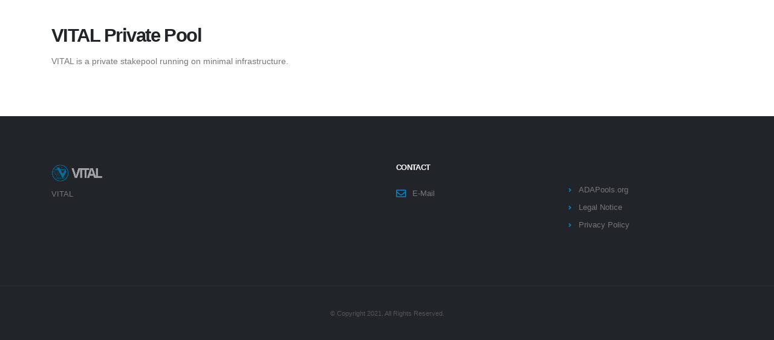

--- FILE ---
content_type: text/html; charset=utf-8
request_url: https://responsible-staking.at/en/privacy-policy
body_size: 1947
content:
<!DOCTYPE html>
<html lang="en">
	<head>
		<!-- Basic -->
		<meta charset="utf-8">
		<meta http-equiv="X-UA-Compatible" content="IE=edge">

		<title>VITAL private stakepool</title>

    
	  <!-- Favicon -->
		<link rel="apple-touch-icon" sizes="57x57" href="/apple-icon-57x57.png">
		<link rel="apple-touch-icon" sizes="60x60" href="/apple-icon-60x60.png">
		<link rel="apple-touch-icon" sizes="72x72" href="/apple-icon-72x72.png">
		<link rel="apple-touch-icon" sizes="76x76" href="/apple-icon-76x76.png">
		<link rel="apple-touch-icon" sizes="114x114" href="/apple-icon-114x114.png">
		<link rel="apple-touch-icon" sizes="120x120" href="/apple-icon-120x120.png">
		<link rel="apple-touch-icon" sizes="144x144" href="/apple-icon-144x144.png">
		<link rel="apple-touch-icon" sizes="152x152" href="/apple-icon-152x152.png">
		<link rel="apple-touch-icon" sizes="180x180" href="/apple-icon-180x180.png">
		<link rel="icon" type="image/png" sizes="192x192"  href="/android-icon-192x192.png">
		<link rel="icon" type="image/png" sizes="32x32" href="/favicon-32x32.png">
		<link rel="icon" type="image/png" sizes="96x96" href="/favicon-96x96.png">
		<link rel="icon" type="image/png" sizes="16x16" href="/favicon-16x16.png">
		<link rel="manifest" href="/manifest.json">
		<meta name="msapplication-TileColor" content="#ffffff">
		<meta name="msapplication-TileImage" content="/ms-icon-144x144.png">
		<meta name="theme-color" content="#ffffff">

		<!-- Mobile Metas -->
		<meta name="viewport" content="width=device-width, initial-scale=1, minimum-scale=1.0, shrink-to-fit=no">

		<!-- Web Fonts  -->
		<link id="googleFonts" href="../css/fonts/poppins/family.css" rel="stylesheet" type="text/css">

		<!-- Vendor CSS -->
		<link rel="stylesheet" href="../vendor/bootstrap/css/bootstrap.min.css">
		<link rel="stylesheet" href="../vendor/fontawesome-free/css/all.min.css">
		<link rel="stylesheet" href="../vendor/animate/animate.compat.css">
		<link rel="stylesheet" href="../vendor/simple-line-icons/css/simple-line-icons.min.css">
		<link rel="stylesheet" href="../vendor/owl.carousel/assets/owl.carousel.min.css">
		<link rel="stylesheet" href="../vendor/owl.carousel/assets/owl.theme.default.min.css">
		<link rel="stylesheet" href="../vendor/magnific-popup/magnific-popup.min.css">

		<!-- Theme CSS -->
		<link rel="stylesheet" href="../css/theme.css">
		<link rel="stylesheet" href="../css/theme-elements.css">
		<link rel="stylesheet" href="../css/theme-blog.css">
		<link rel="stylesheet" href="../css/theme-shop.css">

		<!-- Skin CSS -->
		<link id="skinCSS" rel="stylesheet" href="../css/skins/default.css">

		<!-- Theme Custom CSS -->
		<link rel="stylesheet" href="../css/custom.css">

		<!-- Head Libs -->
		<script src="../vendor/modernizr/modernizr.min.js"></script>

        <!-- Matomo -->
        <script type="text/javascript">
          var _paq = window._paq = window._paq || [];
          /* tracker methods like "setCustomDimension" should be called before "trackPageView" */
          _paq.push(['trackPageView']);
          _paq.push(['enableLinkTracking']);
          (function() {
            var u="//stats.responsible-staking.at/matomo/";
            _paq.push(['setTrackerUrl', u+'matomo.php']);
            _paq.push(['setSiteId', '1']);
            var d=document, g=d.createElement('script'), s=d.getElementsByTagName('script')[0];
            g.type='text/javascript'; g.async=true; g.src=u+'matomo.js'; s.parentNode.insertBefore(g,s);
          })();
        </script>
        <!-- End Matomo Code -->
	</head>

	<body class="one-page alternative-font-5" data-target="#header" data-spy="scroll" data-offset="100">
		<div class="body">


			<div role="main" class="main" id="home">



				<div id="details" class="container py-2">
						<div class="row">
								<div class="col" style="margin-top: 30px">
										<h2 class="font-weight-bold mb-2">VITAL Private Pool</h2>
										<p>VITAL is a private stakepool running on minimal infrastructure.</p>
								</div>
						</div>
				</div>




			</div>




			<footer id="footer">
				<div class="container">
					<div class="row py-5 my-4">
						<div class="col-md-6 mb-4 mb-lg-0">
							<a href="/" class="logo pr-0 pr-lg-3">
								<img alt="Porto Website Template" src="../cimg/logo/logo-with-name.png" class="opacity-7 bottom-4" height="32">
							</a>
							<p class="mt-2 mb-2">VITAL</p>

						</div>
						<div class="col-md-6">
							<h5 class="text-3 mb-3">CONTACT</h5>
							<div class="row">
								<div class="col-md-6">
									<ul class="list list-icons list-icons-lg">
										<li class="mb-1"><i class="far fa-envelope text-color-primary"></i><p class="m-0"><a href="/cdn-cgi/l/email-protection#eb989e9b9b84999fab998e989b8485988289878ec6989f8a8082858cc58a9f">E-Mail</a></p></li>
									</ul>
								</div>
								<div class="col-md-6">
									<ul class="list list-icons list-icons-sm">
										<li><i class="fas fa-angle-right"></i><a target="_blank" href="https://adapools.org/pool/075a870caa0a0cf20a3c2cf514be05e2064ef1ba71b2381e8f16a09e" class="link-hover-style-1 ml-1"> ADAPools.org</a></li>
                                        <li><i class="fas fa-angle-right"></i><a href="legal-notice" class="link-hover-style-1 ml-1"> Legal Notice</a></li>
										<li><i class="fas fa-angle-right"></i><a href="privacy-policy" class="link-hover-style-1 ml-1"> Privacy Policy</a></li>

									</ul>
								</div>
							</div>
						</div>
					</div>
				</div>
				<div class="footer-copyright footer-copyright-style-2">
					<div class="container py-2">
						<div class="row py-4">
							<div class="col d-flex align-items-center justify-content-center">
								<p>© Copyright 2021. All Rights Reserved.</p>
							</div>
						</div>
					</div>
				</div>
			</footer>

		</div>

		<!-- Vendor -->
		<script data-cfasync="false" src="/cdn-cgi/scripts/5c5dd728/cloudflare-static/email-decode.min.js"></script><script src="../vendor/jquery/jquery.min.js"></script>
		<script src="../vendor/jquery.appear/jquery.appear.min.js"></script>
		<script src="../vendor/jquery.easing/jquery.easing.min.js"></script>
		<script src="../vendor/jquery.cookie/jquery.cookie.min.js"></script>
		<script src="../vendor/popper/umd/popper.min.js"></script>
		<script src="../vendor/bootstrap/js/bootstrap.min.js"></script>
		<script src="../vendor/jquery.validation/jquery.validate.min.js"></script>
		<script src="../vendor/jquery.easy-pie-chart/jquery.easypiechart.min.js"></script>
		<script src="../vendor/jquery.gmap/jquery.gmap.min.js"></script>
		<script src="../vendor/lazysizes/lazysizes.min.js"></script>
		<script src="../vendor/isotope/jquery.isotope.min.js"></script>
		<script src="../vendor/owl.carousel/owl.carousel.min.js"></script>
		<script src="../vendor/magnific-popup/jquery.magnific-popup.min.js"></script>
		<script src="../vendor/vide/jquery.vide.min.js"></script>
		<script src="../vendor/vivus/vivus.min.js"></script>

		<!-- Theme Base, Components and Settings -->
		<script src="../js/theme.js"></script>


		<!-- Current Page Vendor and Views -->

		<script src="../js/views/view.contact.js"></script>

		<!-- Theme Initialization Files -->
		<script src="../js/theme.init.js"></script>

		<!-- Examples -->
		<script src="../js/examples/examples.portfolio.js"></script>



	</body>
</html>
